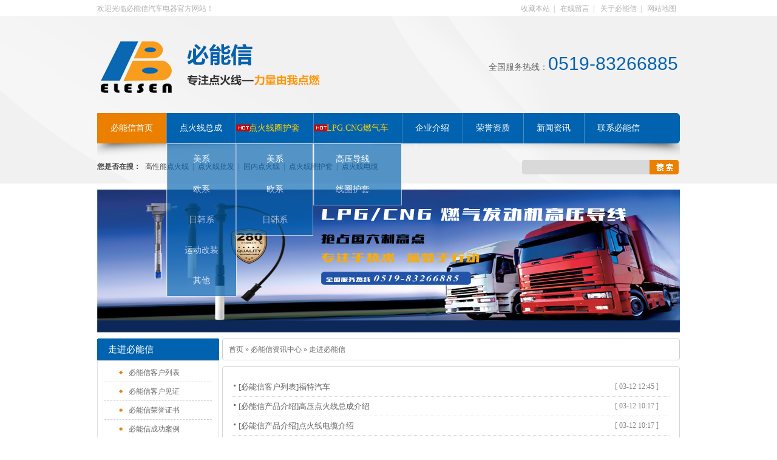

--- FILE ---
content_type: text/html; charset=utf-8
request_url: http://www.dhx1996.com/News/News-0001,0028.shtml
body_size: 5099
content:

<!DOCTYPE html PUBLIC "-//W3C//DTD XHTML 1.0 Transitional//EN" "http://www.w3.org/TR/xhtml1/DTD/xhtml1-transitional.dtd">
<html xmlns="http://www.w3.org/1999/xhtml">
<head id="Head1"><meta http-equiv="Content-Type" content="text/html; charset=utf-8" /><title>
	走进必能信 - 必能信点火器-服务热线：0519-83266885
</title>
    <script language="javascript">
        var MARK = "news";
    </script>
<meta name="keywords" content="必能信点火器,汽车点火器,汽车点火线,点火线圈护套,高能点火线,点火线电缆
汽车高压电火线" /><meta name="description" content="必能信汽车点火器专注于汽车高压点火线及相关零部件的核心技术研发及制造。核心产品有：点火器,汽车点火器,汽车点火线,点火线圈护套,高能点火线,点火线电缆等优质产品。服务热线：0519-83266885" /><link href="http://www.dhx1996.com/Skins/default/resetcommon.css" rel="stylesheet" type="text/css" /><link href="http://www.dhx1996.com/Skins/default/Style.css" rel="stylesheet" type="text/css" /><script type="text/javascript" src="http://www.dhx1996.com/JS/NSW_JCIA.js"></script></head>
<body>
    <!--Header:Start-->
    
<!--头部开始-->
<div class="top">
    <div class="header">
        <div class="h_top clearfix">
            <span>欢迎光临必能信汽车电器官方网站！</span>
            <p>
                <a href="javascript:void(0);" onclick="addBookmark();" title="收藏本站">收藏本站</a>| 
                <a href="http://www.dhx1996.com/Help/Leaveword.shtml" title="在线留言" target="_blank">在线留言</a>| 
                <a href="http://www.dhx1996.com/Helps/aboutus.html" title="关于必能信" target="_blank">关于必能信</a>| 
                <a href="http://www.dhx1996.com/sitemap.html" title="网站地图" target="_blank">网站地图</a>
            </p>
        </div>
        <div class="h_con clearfix">
            <div class="h-logo clearfix">
                <h1>
                    <a href="http://www.dhx1996.com" title="必能信点火器-常州必能信汽车电器有限公司">
                        <img src="http://www.dhx1996.com/UploadFiles/Others/20140312092457_58599.gif" alt="必能信点火器-常州必能信汽车电器有限公司" title="必能信点火器-常州必能信汽车电器有限公司" /></a></h1>
                <em>
                    <img src="/Skins/Default/Img/Common/logo_txt.gif" alt="必能信点火器-常州必能信汽车电器有限公司" title="必能信点火器-常州必能信汽车电器有限公司" /></em>
            </div>
            <div class="h-pho clearfix">
                <span>全国服务热线：<b>0519-83266885</b></span>
            </div>
        </div>
        <div class="h_nav">
            <ul class="clearfix">
                <li class="first cur"><a href="http://www.dhx1996.com" title="必能信首页">必能信首页</a></li>
                <li class="bnx_a_a"><a href="http://www.dhx1996.com/dhxzc.shtml" target="_blank" title="点火线总成" >点火线总成</a>
                    <ul class="bnx_a" id="bnxs">
                        <li><a target="_blank" href="http://www.dhx1996.com/mx.shtml">美系</a></li>
                        <li><a target="_blank" href="http://www.dhx1996.com/ox_jof.shtml">欧系</a></li>
                        <li><a target="_blank" href="http://www.dhx1996.com/rhx.shtml">日韩系</a></li>
                        <li><a target="_blank" href="http://www.dhx1996.com/ydgz.shtml">运动改装</a></li>
                        <li><a target="_blank" href="http://www.dhx1996.com/qt.shtml">其他</a></li>
                    </ul>
                </li>
                <li class="bnx_a_b"><a href="http://www.dhx1996.com/dhxqht.shtml" title="点火线圈护套" target="_blank" style="color:#FFD306">
              点火线圈护套</a>
                    <ul class="bnx_a">
                        <li><a target="_blank" href="http://www.dhx1996.com/mx_vqk.shtml">美系</a></li>
                        <li><a target="_blank" href="http://www.dhx1996.com/ox.shtml">欧系</a></li>
                        <li><a target="_blank" href="http://www.dhx1996.com/rhx_jbc.shtml">日韩系</a></li>
                    </ul>
                </li>
                <li class="bnx_a_c"><a href="http://www.dhx1996.com/lpgcngrqc.shtml" title="LPG.CNG燃气车" target="_blank" style="color:#FFD306">LPG.CNG燃气车</a>
                    <ul class="bnx_a">
                        <li><a target="_blank" href="http://www.dhx1996.com/gydx.shtml">高压导线</a></li>
                        <li><a target="_blank" href="http://www.dhx1996.com/xqht.shtml">线圈护套</a></li>
                    </ul>
                </li>
                <li><a href="http://www.dhx1996.com/Helps/aboutus.html" title="企业介绍">企业介绍</a></li>
                <li><a href="http://www.dhx1996.com/bnxryzs.shtml" title="荣誉资质">荣誉资质</a></li>
                <li><a href="http://www.dhx1996.com/bnxzx.shtml" title="新闻资讯">新闻资讯</a></li>
                <li><a href="http://www.dhx1996.com/Helps/contactus.html" title="联系必能信">联系必能信</a></li>
            </ul>
        </div>
        <div class="h-ser clearfix">
            <p>
                <b>您是否在搜：</b> 
                <a href="http://www.dhx1996.com/dhxzc.shtml" target="_blank">高性能点火线</a> | <a href="http://www.dhx1996.com/Helps/aboutus.html" target="_blank">点火线批发</a> | <a href="http://www.dhx1996.com/qt.shtml" target="_blank">国内点火线</a> | <a href="http://www.dhx1996.com/dhxqht.shtml" target="_blank">点火线圈护套</a> | <a href="http://www.dhx1996.com/dhdl.shtml" target="_blank">点火线电缆</a> 
            </p>
            <div class="s-inp fr">
                <input type="text" id="seachkeywords" class="inp01" /><input type="image" onclick="SearchObjectByGet('seachkeywords,kwd','/Search/index.aspx?1=1&objtype=product',false)" src="/Skins/Default/Img/Common/s_ss.gif" />
            </div>
        </div>
    </div>
</div>
<script type="text/javascript">
    initCommonHeader();
    if (MARK == "" || MARK == undefined) { var MARK = "index"; } else { muneCur2(); }
    initCommonHeaderKeywords(MARK);  
</script>

<script type="text/javascript" >
    $('.bnx_a').hide();
    $(".bnx_b").hide();
    $(".bnx_c").hide();

    $(".h_nav li").hover(function () {
        $(this).find("ul").toggle();
    }, function () {
        $(this).find("ul").toggle();
    }); 
</script>


    <!--Header:End-->
    <!--Content:Start-->
    <div class="content">
        <div class="topadcs">
            <a  target=_blank href='/product/' title='行业唯一引进连续蒸汽管道硫化电缆生产线'><img src='/UploadFiles/Others/20181030111750_47859.jpg' alt='行业唯一引进连续蒸汽管道硫化电缆生产线' title='行业唯一引进连续蒸汽管道硫化电缆生产线' /></a>
        </div>
        <div class="right">
            <div class="righttop">
            </div>
            
<div class="plc">
    <span><a href="/">首页</a> &raquo; <a href='/news/'>必能信资讯中心</a> &raquo; <a href='http://www.dhx1996.com/zjbnx.shtml'>走进必能信</a></span>
	
</div>
            <div class="rightbot">
            </div>
            <div class="righttop">
            </div>
            <div class="right_main">
                <div class="news_con">
                    
                    
                    
                    
                    
                            <ul class="news_ul">
                        
                            <li><span class="last">[
                                03-12 12:45
                                ]</span><a title="福特汽车" href="http://www.dhx1996.com/bnxkhlb.shtml">
                                    [必能信客户列表]</a><a href="http://www.dhx1996.com/Article/ftqc_lcf_1.html"
                                        target="_blank" title="福特汽车">福特汽车</a></li>
                            <li><span class="last">[
                                03-12 10:17
                                ]</span><a title="高压点火线总成介绍" href="http://www.dhx1996.com/bnxcpjs.shtml">
                                    [必能信产品介绍]</a><a href="http://www.dhx1996.com/Article/gydhxzcjs_1.html"
                                        target="_blank" title="高压点火线总成介绍">高压点火线总成介绍</a></li>
                            <li><span class="last">[
                                03-12 10:17
                                ]</span><a title="点火线电缆介绍" href="http://www.dhx1996.com/bnxcpjs.shtml">
                                    [必能信产品介绍]</a><a href="http://www.dhx1996.com/Article/dhxdljs_sqd_1.html"
                                        target="_blank" title="点火线电缆介绍">点火线电缆介绍</a></li>
                            <li><span class="last">[
                                03-12 09:40
                                ]</span><a title="必能信产品质量好，值得信赖！" href="http://www.dhx1996.com/bnxkhjz.shtml">
                                    [必能信客户见证]</a><a href="http://www.dhx1996.com/Article/bnxcpzlhzdxl_1.html"
                                        target="_blank" title="必能信产品质量好，值得信赖！">必能信产品质量好，值得信赖！</a></li>
                            <li><span class="last">[
                                03-12 09:40
                                ]</span><a title="必能信专业资深的团队，服务很专业！" href="http://www.dhx1996.com/bnxkhjz.shtml">
                                    [必能信客户见证]</a><a href="http://www.dhx1996.com/Article/bnxzyzsdtdfwhzy_1.html"
                                        target="_blank" title="必能信专业资深的团队，服务很专业！">必能信专业资深的团队，服务很专业！</a></li>
                            <li><span class="last">[
                                03-11 17:10
                                ]</span><a title="必能信环境管理体系认证证书" href="http://www.dhx1996.com/bnxryzs.shtml">
                                    [必能信荣誉证书]</a><a href="http://www.dhx1996.com/Article/bnxhjgltxrzzs_1.html"
                                        target="_blank" title="必能信环境管理体系认证证书">必能信环境管理体系认证证书</a></li>
                            <li><span class="last">[
                                03-11 17:10
                                ]</span><a title="必能信GMC认证证书" href="http://www.dhx1996.com/bnxryzs.shtml">
                                    [必能信荣誉证书]</a><a href="http://www.dhx1996.com/Article/bnxgmcrzzs_1.html"
                                        target="_blank" title="必能信GMC认证证书">必能信GMC认证证书</a></li>
                            <li><span class="last">[
                                03-11 17:10
                                ]</span><a title="必能信ISO/TS16949：2009认证证书" href="http://www.dhx1996.com/bnxryzs.shtml">
                                    [必能信荣誉证书]</a><a href="http://www.dhx1996.com/Article/bnxisots169492009rzz_1.html"
                                        target="_blank" title="必能信ISO/TS16949：2009认证证书">必能信ISO/TS16949：2009认证证书</a></li>
                            <li><span class="last">[
                                03-11 15:52
                                ]</span><a title="上海通用汽车成功案例" href="http://www.dhx1996.com/bnxcgal.shtml">
                                    [必能信成功案例]</a><a href="http://www.dhx1996.com/Article/shtyqccgal_1.html"
                                        target="_blank" title="上海通用汽车成功案例">上海通用汽车成功案例</a></li>
                            <li><span class="last">[
                                03-11 15:52
                                ]</span><a title="欧宝汽车成功案例" href="http://www.dhx1996.com/bnxcgal.shtml">
                                    [必能信成功案例]</a><a href="http://www.dhx1996.com/Article/obqccgal_1.html"
                                        target="_blank" title="欧宝汽车成功案例">欧宝汽车成功案例</a></li>
                            <li><span class="last">[
                                03-11 15:52
                                ]</span><a title="大众汽车成功案例" href="http://www.dhx1996.com/bnxcgal.shtml">
                                    [必能信成功案例]</a><a href="http://www.dhx1996.com/Article/dzqccgal_1.html"
                                        target="_blank" title="大众汽车成功案例">大众汽车成功案例</a></li>
                            <li><span class="last">[
                                03-11 15:52
                                ]</span><a title="丰田汽车成功案例" href="http://www.dhx1996.com/bnxcgal.shtml">
                                    [必能信成功案例]</a><a href="http://www.dhx1996.com/Article/ftqccgal_1.html"
                                        target="_blank" title="丰田汽车成功案例">丰田汽车成功案例</a></li>
                            <li><span class="last">[
                                03-11 15:52
                                ]</span><a title="半自动预成型机" href="http://www.dhx1996.com/bnxsbzs.shtml">
                                    [必能信设备展示]</a><a href="http://www.dhx1996.com/Article/bzdycxj_1.html"
                                        target="_blank" title="半自动预成型机">半自动预成型机</a></li>
                            <li><span class="last">[
                                03-11 15:52
                                ]</span><a title="大型橡胶开炼机" href="http://www.dhx1996.com/bnxsbzs.shtml">
                                    [必能信设备展示]</a><a href="http://www.dhx1996.com/Article/dxxjklj_1.html"
                                        target="_blank" title="大型橡胶开炼机">大型橡胶开炼机</a></li>
                            <li><span class="last">[
                                03-11 15:52
                                ]</span><a title="磨具火花机" href="http://www.dhx1996.com/bnxsbzs.shtml">
                                    [必能信设备展示]</a><a href="http://www.dhx1996.com/Article/mjhhj_1.html"
                                        target="_blank" title="磨具火花机">磨具火花机</a></li>
                            <li><span class="last">[
                                03-11 15:52
                                ]</span><a title="滤胶机" href="http://www.dhx1996.com/bnxsbzs.shtml">
                                    [必能信设备展示]</a><a href="http://www.dhx1996.com/Article/ljj_1.html"
                                        target="_blank" title="滤胶机">滤胶机</a></li>
                            <li><span class="last">[
                                03-11 15:52
                                ]</span><a title="磨具数控床" href="http://www.dhx1996.com/bnxsbzs.shtml">
                                    [必能信设备展示]</a><a href="http://www.dhx1996.com/Article/mjskc_1.html"
                                        target="_blank" title="磨具数控床">磨具数控床</a></li>
                            <li><span class="last">[
                                03-11 15:52
                                ]</span><a title="激光打标机" href="http://www.dhx1996.com/bnxsbzs.shtml">
                                    [必能信设备展示]</a><a href="http://www.dhx1996.com/Article/jgdbj_1.html"
                                        target="_blank" title="激光打标机">激光打标机</a></li>
                            <li><span class="last">[
                                03-11 15:52
                                ]</span><a title="总成车间" href="http://www.dhx1996.com/bnxsbzs.shtml">
                                    [必能信设备展示]</a><a href="http://www.dhx1996.com/Article/zccj_1.html"
                                        target="_blank" title="总成车间">总成车间</a></li>
                            <li><span class="last">[
                                03-11 15:52
                                ]</span><a title="制品车间" href="http://www.dhx1996.com/bnxsbzs.shtml">
                                    [必能信设备展示]</a><a href="http://www.dhx1996.com/Article/zpcj_1.html"
                                        target="_blank" title="制品车间">制品车间</a></li>
                            <li><span class="last">[
                                03-11 15:52
                                ]</span><a title="电缆车间" href="http://www.dhx1996.com/bnxsbzs.shtml">
                                    [必能信设备展示]</a><a href="http://www.dhx1996.com/Article/dlcj_1.html"
                                        target="_blank" title="电缆车间">电缆车间</a></li>
                            <li><span class="last">[
                                03-11 15:52
                                ]</span><a title="检测车间" href="http://www.dhx1996.com/bnxsbzs.shtml">
                                    [必能信设备展示]</a><a href="http://www.dhx1996.com/Article/jccj_1.html"
                                        target="_blank" title="检测车间">检测车间</a></li>
                            <li><span class="last">[
                                03-11 15:52
                                ]</span><a title="橡塑制品设备" href="http://www.dhx1996.com/bnxsbzs.shtml">
                                    [必能信设备展示]</a><a href="http://www.dhx1996.com/Article/xszpsb_1.html"
                                        target="_blank" title="橡塑制品设备">橡塑制品设备</a></li>
                            </ul>
                    
                    
                    
                    
                    
                    
                    
                    
                    
                    <div class="clear">
                    </div>
                    
                </div>
            </div>
            <div class="rightbot">
            </div>
            <div class="RandomNews" id="righttuijian">
                <h4 class="diysr">
                    推荐产品</h4>
                <div class="news_random">
                    
                            <dl class="pd_list_dl">
                                <dt><a href="http://www.dhx1996.com/Products/bj213gydhx.html" target="_blank"
                                    title="北吉213高压点火线">
                                    <img src="/UploadFiles/Product/20150609114249_93047.jpg" alt="北吉213高压点火线" title="北吉213高压点火线" /></a></dt>
                                <dd>
                                    <a href="http://www.dhx1996.com/Products/bj213gydhx.html" title="北吉213高压点火线"
                                        target="_blank">
                                        北吉213高压点火线</a></dd>
                            </dl>
                        
                            <dl class="pd_list_dl">
                                <dt><a href="http://www.dhx1996.com/Products/dhxqhtd2056.html" target="_blank"
                                    title="点火线圈护套D2056">
                                    <img src="/UploadFiles/Product/20150515095856_53027.JPG" alt="点火线圈护套D2056" title="点火线圈护套D2056" /></a></dt>
                                <dd>
                                    <a href="http://www.dhx1996.com/Products/dhxqhtd2056.html" title="点火线圈护套D2056"
                                        target="_blank">
                                        点火线圈护套D2056</a></dd>
                            </dl>
                        
                            <dl class="pd_list_dl">
                                <dt><a href="http://www.dhx1996.com/Products/qrgydhx.html" target="_blank"
                                    title="奇瑞高压点火线">
                                    <img src="/UploadFiles/Product/20150603090513_88993.jpg" alt="奇瑞高压点火线" title="奇瑞高压点火线" /></a></dt>
                                <dd>
                                    <a href="http://www.dhx1996.com/Products/qrgydhx.html" title="奇瑞高压点火线"
                                        target="_blank">
                                        奇瑞高压点火线</a></dd>
                            </dl>
                        
                    <div class="clear">
                    </div>
                </div>
            </div>
            <div class="rightbot">
            </div>
        </div>
        
<div class="left">
    <div class="leib"><div class="tit">走进必能信</div><div class="nr"><ul><li sid="0001,0028,0030"><a href='http://www.dhx1996.com/bnxkhlb.shtml' title="必能信客户列表">必能信客户列表</a></li><li sid="0001,0028,0031"><a href='http://www.dhx1996.com/bnxkhjz.shtml' title="必能信客户见证">必能信客户见证</a></li><li sid="0001,0028,0032"><a href='http://www.dhx1996.com/bnxryzs.shtml' title="必能信荣誉证书">必能信荣誉证书</a></li><li sid="0001,0028,0033"><a href='http://www.dhx1996.com/bnxcgal.shtml' title="必能信成功案例">必能信成功案例</a></li><li sid="0001,0028,0034"><a href='http://www.dhx1996.com/bnxsbzs.shtml' title="必能信设备展示">必能信设备展示</a></li><li sid="0001,0028,0038" class="notbot"><a href='http://www.dhx1996.com/bnxcpjs.shtml' title="必能信产品介绍">必能信产品介绍</a></li></ul></div><div class="leftbot"></div></div>
    
    
<div class="leib mt10" id="lefttuijian">
    <div class="tit">
        推荐产品</div>
    <div class="nr">
        
                <dl class="pd_t05_con_dl">
                    <dt><a href="http://www.dhx1996.com/Products/qyselphiagydhx.html" target="_blank"
                        title="起亚Selphia高压点火线">
                        <img src="http://www.dhx1996.com/UploadFiles/Product/20150602162524_67130.jpg" alt="起亚Selphia高压点火线"
                            title="起亚Selphia高压点火线" /></a></dt>
                    <dd>
                        <a href="http://www.dhx1996.com/Products/qyselphiagydhx.html" title="起亚Selphia高压点火线"
                            target="_blank">
                            起亚Selphia高压点火线</a></dd>
                </dl>
            
                <dl class="pd_t05_con_dl">
                    <dt><a href="http://www.dhx1996.com/Products/dhxqhtd2002.html" target="_blank"
                        title="点火线圈护套D2002">
                        <img src="http://www.dhx1996.com/UploadFiles/Product/20150422154636_96349.JPG" alt="点火线圈护套D2002"
                            title="点火线圈护套D2002" /></a></dt>
                    <dd>
                        <a href="http://www.dhx1996.com/Products/dhxqhtd2002.html" title="点火线圈护套D2002"
                            target="_blank">
                            点火线圈护套D2002</a></dd>
                </dl>
            
                <dl class="pd_t05_con_dl">
                    <dt><a href="http://www.dhx1996.com/Products/dhxqhtd2068.html" target="_blank"
                        title="点火线圈护套D2068">
                        <img src="http://www.dhx1996.com/UploadFiles/Product/20150515145501_40868.JPG" alt="点火线圈护套D2068"
                            title="点火线圈护套D2068" /></a></dt>
                    <dd>
                        <a href="http://www.dhx1996.com/Products/dhxqhtd2068.html" title="点火线圈护套D2068"
                            target="_blank">
                            点火线圈护套D2068</a></dd>
                </dl>
            
        <div class="clear">
        </div>
    </div>
    <div class="leftbot">
    </div>
</div>

    <div class="leib3 mt10">
        <div class="tit">联系必能信</div>
        <div class="nr">
            <img src="/images/leftlx.gif" >
            <h5 >常州必能信汽车电器有限公司</h5>
<br>
            <p>
              <span>服务热线：</span>0519-83266885</p>
           <p>
              <span>公司传真：</span>0519-83263150
</p>
 <p>
              <span>公司邮箱：</span>autoparts@belesen.com</p>
            <p>
                <span>公司地址：</span>江苏常州新闸工业园新龙路27号<BR>
            </p>
</div></div>
<div class="leftbot">
    </div>
</div>

        <script type="text/javascript">
            var SID = "0001,0028";
            newsSelectCurrentPosition();
        </script>
        <div class="clear">
        </div>
    </div>
    <!--Content:End-->
    <!--Footer:Start-->
    
<div class="f-wrap">
    <div class="footer">
        <div class="footer-a">
            <a href="http://www.dhx1996.com/Helps/aboutus.html" title="关于必能信" target="_blank">关于必能信</a><span>|</span> 
            <a href="http://www.dhx1996.com/dhxzc.shtml" title="出租车点火线" target="_blank">出租车点火线</a><span>|</span> 
            <a href="http://www.dhx1996.com/dhxzc.shtml" title="汽车运动改装点火线" target="_blank">汽车运动改装点火线</a><span>|</span>
            <a href="http://www.dhx1996.com/bnxkhlb.shtml" title="合作客户" target="_blank">合作客户</a><span>|</span> 
            <a href="http://www.dhx1996.com/bnxcgal.shtml" title="成功案例" target="_blank">成功案例</a><span>|</span> 
            <a href="http://www.dhx1996.com/Job/" title="人才招聘" target="_blank">人才招聘</a><span>|</span>
            <a href="http://www.dhx1996.com/Help/Leaveword.shtml" title="在线留言" target="_blank">在线留言</a><span>|</span> 
            <a href="http://www.dhx1996.com/sitemap.html" title="网站地图" target="_blank">网站地图</a><span>|</span> 
            <a href="http://www.dhx1996.com/Helps/contactus.html" title="联系必能信" target="_blank">联系必能信</a>
        </div>
        <div class="footer-b clearfix">
            <em><a href="http://www.dhx1996.com" title="必能信点火器-常州必能信汽车电器有限公司">
                <img src="http://www.dhx1996.com/UploadFiles/Others/20140312092518_50313.gif" alt="必能信点火器-常州必能信汽车电器有限公司" title="必能信点火器-常州必能信汽车电器有限公司" /></a></em>
            <p>
                <span>常州必能信汽车电器有限公司 版权所有 [ <a href=" https://beian.miit.gov.cn/" title="苏ICP备09091728号 " target="_blank">苏ICP备09091728号</a> ]</span> <span>电话：86-519-83250011 传真：86-519-83263150</span>
                <span>地址：江苏常州新闸工业园新龙路27号 企业邮箱：autoparts@belesen.com</span> <span>技术支持：<a title="技术支持：牛商网" href="http://www.nsw88.com/" target="_blank">牛商网</a> 百度统计</span>
            </p>
            <img class="f_pic01" src="/Skins/Default/Img/Common/f_pic01.gif" />
            <img class="f_pic02" src="/Skins/Default/Img/Common/f_pic02.gif" />
        </div>
    </div>
</div>

<!-- 返回顶部 -->
<script src="/JS/rollup.min.js" type="text/javascript"></script>
<script type="text/javascript">
    $(function () {
        if ($("img.lazyimg").length > 0) {
            $("img.lazyimg").lazyload({
                placeholder: "/images/grey.gif", //加载图片前的占位图片
                threshold: 50, //提前加载增加像素
                autoLoadTime: 100, //自动加载间隔时间
                effect: "fadeIn" //加载图片使用的效果(淡入)
            });
        }
    });
</script>
<script>
var _hmt = _hmt || [];
(function() {
  var hm = document.createElement("script");
  hm.src = "//hm.baidu.com/hm.js?8e289600e1d38cb6b7862599cf31c419";
  var s = document.getElementsByTagName("script")[0]; 
  s.parentNode.insertBefore(hm, s);
})();
</script>


    <!--Footer:End-->
</body>
</html>
<script type="text/javascript">
    $(".news_con").find("dl").hover(function () { $(this).addClass("news_dl_hover"); }, function () { $(this).removeClass("news_dl_hover"); })
    if (SID == "0001,0028,0030") {
        $(".news_con").find("dl").removeClass().addClass("dl_1");
    }
    if (SID == "0001,0028,0032") {
        $(".news_con").find("dl").removeClass().addClass("dl_2");
    }
    if (SID == "0001,0028,0033" || SID == "0001,0028,0034") {
        $(".news_con").find("dl").removeClass().addClass("dl_3");
    }
    if (SID == "0001,0028,0031") {
        $(".news_con").find("dl").removeClass().addClass("dl_42");
    }
    if (SID == "0001,0028,0038") {
        $(".news_con").find("dl").removeClass().addClass("dl_43");
    }
</script>
